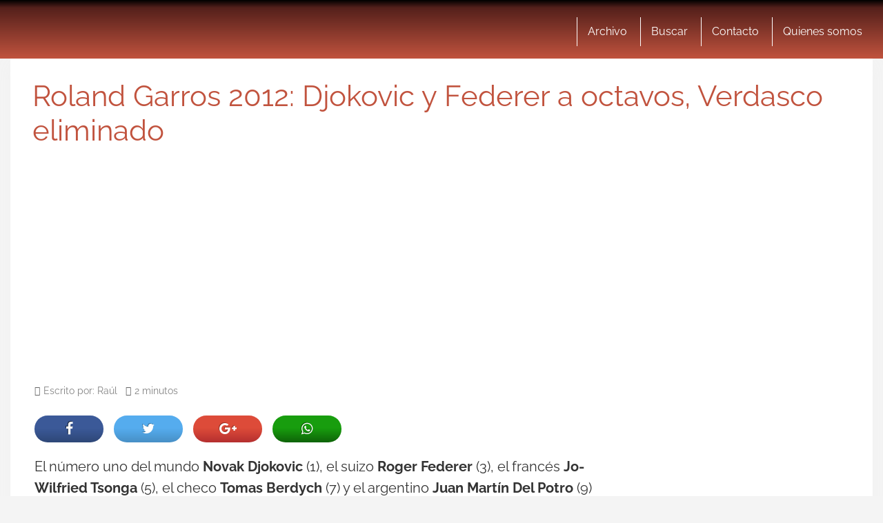

--- FILE ---
content_type: text/html; charset=utf-8
request_url: https://www.google.com/recaptcha/api2/aframe
body_size: 256
content:
<!DOCTYPE HTML><html><head><meta http-equiv="content-type" content="text/html; charset=UTF-8"></head><body><script nonce="LNSJgiKk0aUwXGmEhmg_Tg">/** Anti-fraud and anti-abuse applications only. See google.com/recaptcha */ try{var clients={'sodar':'https://pagead2.googlesyndication.com/pagead/sodar?'};window.addEventListener("message",function(a){try{if(a.source===window.parent){var b=JSON.parse(a.data);var c=clients[b['id']];if(c){var d=document.createElement('img');d.src=c+b['params']+'&rc='+(localStorage.getItem("rc::a")?sessionStorage.getItem("rc::b"):"");window.document.body.appendChild(d);sessionStorage.setItem("rc::e",parseInt(sessionStorage.getItem("rc::e")||0)+1);localStorage.setItem("rc::h",'1768793777682');}}}catch(b){}});window.parent.postMessage("_grecaptcha_ready", "*");}catch(b){}</script></body></html>

--- FILE ---
content_type: application/javascript; charset=utf-8
request_url: https://fundingchoicesmessages.google.com/f/AGSKWxUjWvuoqSqsmH4VYwDGgrRMKcbnbg4YFw9RzMRRabWw3rZb7dnYGnqUCD_ItP_kDkj1tSiqU4kEXKyfT6Nq_52seBCe6yKiLW5dDcsY0bMzvF3XdtvUM1IutMruGz7abvbFsmqCNCFs43IaNDsuccT7DlAk6a9DzzQ-f6ABxkYFL6-YoRdwA5xUnbdL/_/checkm8header_.oasfile.&largead=/ad_config./adnetwork.
body_size: -1289
content:
window['61491877-ec80-4fae-862c-602323f17a9a'] = true;